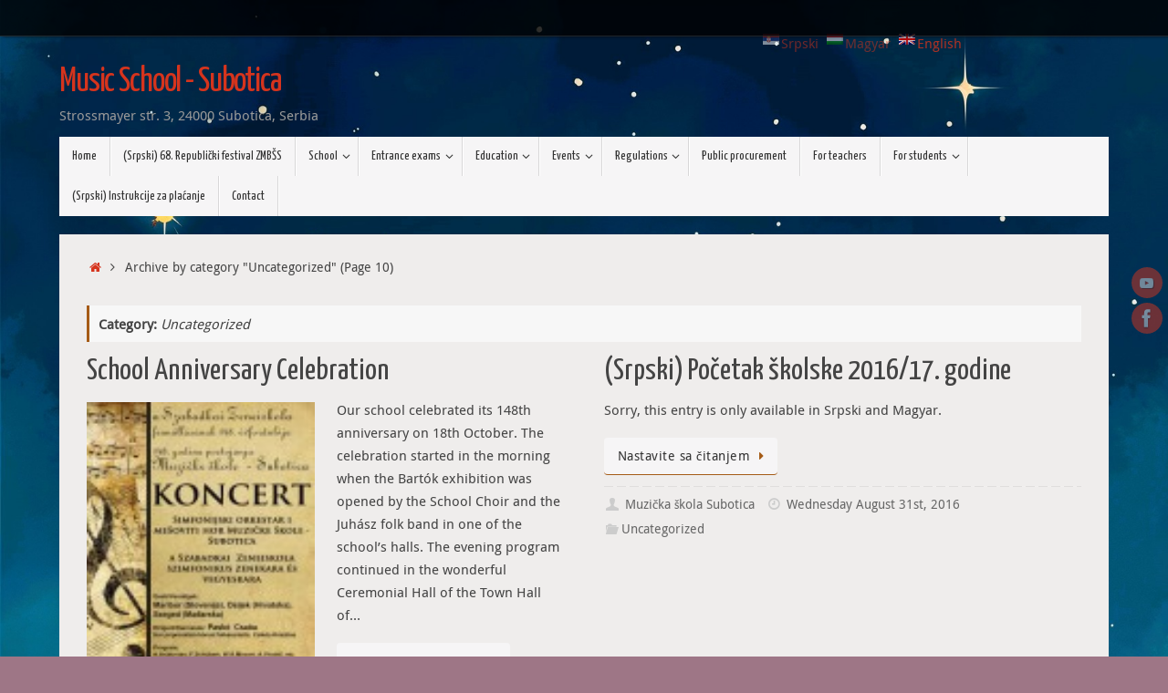

--- FILE ---
content_type: text/html; charset=UTF-8
request_url: https://muzickasu.edu.rs/index.php/category/uncategorized/page/10/?lang=en
body_size: 72113
content:
<!DOCTYPE html>
<html lang="en-US">
<head>
<meta name="viewport" content="width=device-width, user-scalable=no, initial-scale=1.0, minimum-scale=1.0, maximum-scale=1.0">
<meta http-equiv="Content-Type" content="text/html; charset=UTF-8" />
<link rel="profile" href="http://gmpg.org/xfn/11" />
<link rel="pingback" href="https://muzickasu.edu.rs/xmlrpc.php" />
<title>Uncategorized &#8211; Page 10 &#8211; Music School  &#8211; Subotica</title>
<meta name='robots' content='max-image-preview:large' />
<link rel='dns-prefetch' href='//fonts.googleapis.com' />
<link rel="alternate" type="application/rss+xml" title="Music School  - Subotica &raquo; Feed" href="https://muzickasu.edu.rs/index.php/feed/?lang=en" />
<link rel="alternate" type="application/rss+xml" title="Music School  - Subotica &raquo; Comments Feed" href="https://muzickasu.edu.rs/index.php/comments/feed/?lang=en" />
<link rel="alternate" type="application/rss+xml" title="Music School  - Subotica &raquo; Uncategorized Category Feed" href="https://muzickasu.edu.rs/index.php/category/uncategorized/?lang=en" />
<style id='wp-img-auto-sizes-contain-inline-css' type='text/css'>
img:is([sizes=auto i],[sizes^="auto," i]){contain-intrinsic-size:3000px 1500px}
/*# sourceURL=wp-img-auto-sizes-contain-inline-css */
</style>
<link rel='stylesheet' id='twb-open-sans-css' href='https://fonts.googleapis.com/css?family=Open+Sans%3A300%2C400%2C500%2C600%2C700%2C800&#038;display=swap&#038;ver=6.9' type='text/css' media='all' />
<link rel='stylesheet' id='twbbwg-global-css' href='https://muzickasu.edu.rs/wp-content/plugins/photo-gallery/booster/assets/css/global.css?ver=1.0.0' type='text/css' media='all' />
<style id='wp-emoji-styles-inline-css' type='text/css'>

	img.wp-smiley, img.emoji {
		display: inline !important;
		border: none !important;
		box-shadow: none !important;
		height: 1em !important;
		width: 1em !important;
		margin: 0 0.07em !important;
		vertical-align: -0.1em !important;
		background: none !important;
		padding: 0 !important;
	}
/*# sourceURL=wp-emoji-styles-inline-css */
</style>
<link rel='stylesheet' id='wp-block-library-css' href='https://muzickasu.edu.rs/wp-includes/css/dist/block-library/style.min.css?ver=6.9' type='text/css' media='all' />
<style id='global-styles-inline-css' type='text/css'>
:root{--wp--preset--aspect-ratio--square: 1;--wp--preset--aspect-ratio--4-3: 4/3;--wp--preset--aspect-ratio--3-4: 3/4;--wp--preset--aspect-ratio--3-2: 3/2;--wp--preset--aspect-ratio--2-3: 2/3;--wp--preset--aspect-ratio--16-9: 16/9;--wp--preset--aspect-ratio--9-16: 9/16;--wp--preset--color--black: #000000;--wp--preset--color--cyan-bluish-gray: #abb8c3;--wp--preset--color--white: #ffffff;--wp--preset--color--pale-pink: #f78da7;--wp--preset--color--vivid-red: #cf2e2e;--wp--preset--color--luminous-vivid-orange: #ff6900;--wp--preset--color--luminous-vivid-amber: #fcb900;--wp--preset--color--light-green-cyan: #7bdcb5;--wp--preset--color--vivid-green-cyan: #00d084;--wp--preset--color--pale-cyan-blue: #8ed1fc;--wp--preset--color--vivid-cyan-blue: #0693e3;--wp--preset--color--vivid-purple: #9b51e0;--wp--preset--gradient--vivid-cyan-blue-to-vivid-purple: linear-gradient(135deg,rgb(6,147,227) 0%,rgb(155,81,224) 100%);--wp--preset--gradient--light-green-cyan-to-vivid-green-cyan: linear-gradient(135deg,rgb(122,220,180) 0%,rgb(0,208,130) 100%);--wp--preset--gradient--luminous-vivid-amber-to-luminous-vivid-orange: linear-gradient(135deg,rgb(252,185,0) 0%,rgb(255,105,0) 100%);--wp--preset--gradient--luminous-vivid-orange-to-vivid-red: linear-gradient(135deg,rgb(255,105,0) 0%,rgb(207,46,46) 100%);--wp--preset--gradient--very-light-gray-to-cyan-bluish-gray: linear-gradient(135deg,rgb(238,238,238) 0%,rgb(169,184,195) 100%);--wp--preset--gradient--cool-to-warm-spectrum: linear-gradient(135deg,rgb(74,234,220) 0%,rgb(151,120,209) 20%,rgb(207,42,186) 40%,rgb(238,44,130) 60%,rgb(251,105,98) 80%,rgb(254,248,76) 100%);--wp--preset--gradient--blush-light-purple: linear-gradient(135deg,rgb(255,206,236) 0%,rgb(152,150,240) 100%);--wp--preset--gradient--blush-bordeaux: linear-gradient(135deg,rgb(254,205,165) 0%,rgb(254,45,45) 50%,rgb(107,0,62) 100%);--wp--preset--gradient--luminous-dusk: linear-gradient(135deg,rgb(255,203,112) 0%,rgb(199,81,192) 50%,rgb(65,88,208) 100%);--wp--preset--gradient--pale-ocean: linear-gradient(135deg,rgb(255,245,203) 0%,rgb(182,227,212) 50%,rgb(51,167,181) 100%);--wp--preset--gradient--electric-grass: linear-gradient(135deg,rgb(202,248,128) 0%,rgb(113,206,126) 100%);--wp--preset--gradient--midnight: linear-gradient(135deg,rgb(2,3,129) 0%,rgb(40,116,252) 100%);--wp--preset--font-size--small: 13px;--wp--preset--font-size--medium: 20px;--wp--preset--font-size--large: 36px;--wp--preset--font-size--x-large: 42px;--wp--preset--spacing--20: 0.44rem;--wp--preset--spacing--30: 0.67rem;--wp--preset--spacing--40: 1rem;--wp--preset--spacing--50: 1.5rem;--wp--preset--spacing--60: 2.25rem;--wp--preset--spacing--70: 3.38rem;--wp--preset--spacing--80: 5.06rem;--wp--preset--shadow--natural: 6px 6px 9px rgba(0, 0, 0, 0.2);--wp--preset--shadow--deep: 12px 12px 50px rgba(0, 0, 0, 0.4);--wp--preset--shadow--sharp: 6px 6px 0px rgba(0, 0, 0, 0.2);--wp--preset--shadow--outlined: 6px 6px 0px -3px rgb(255, 255, 255), 6px 6px rgb(0, 0, 0);--wp--preset--shadow--crisp: 6px 6px 0px rgb(0, 0, 0);}:where(.is-layout-flex){gap: 0.5em;}:where(.is-layout-grid){gap: 0.5em;}body .is-layout-flex{display: flex;}.is-layout-flex{flex-wrap: wrap;align-items: center;}.is-layout-flex > :is(*, div){margin: 0;}body .is-layout-grid{display: grid;}.is-layout-grid > :is(*, div){margin: 0;}:where(.wp-block-columns.is-layout-flex){gap: 2em;}:where(.wp-block-columns.is-layout-grid){gap: 2em;}:where(.wp-block-post-template.is-layout-flex){gap: 1.25em;}:where(.wp-block-post-template.is-layout-grid){gap: 1.25em;}.has-black-color{color: var(--wp--preset--color--black) !important;}.has-cyan-bluish-gray-color{color: var(--wp--preset--color--cyan-bluish-gray) !important;}.has-white-color{color: var(--wp--preset--color--white) !important;}.has-pale-pink-color{color: var(--wp--preset--color--pale-pink) !important;}.has-vivid-red-color{color: var(--wp--preset--color--vivid-red) !important;}.has-luminous-vivid-orange-color{color: var(--wp--preset--color--luminous-vivid-orange) !important;}.has-luminous-vivid-amber-color{color: var(--wp--preset--color--luminous-vivid-amber) !important;}.has-light-green-cyan-color{color: var(--wp--preset--color--light-green-cyan) !important;}.has-vivid-green-cyan-color{color: var(--wp--preset--color--vivid-green-cyan) !important;}.has-pale-cyan-blue-color{color: var(--wp--preset--color--pale-cyan-blue) !important;}.has-vivid-cyan-blue-color{color: var(--wp--preset--color--vivid-cyan-blue) !important;}.has-vivid-purple-color{color: var(--wp--preset--color--vivid-purple) !important;}.has-black-background-color{background-color: var(--wp--preset--color--black) !important;}.has-cyan-bluish-gray-background-color{background-color: var(--wp--preset--color--cyan-bluish-gray) !important;}.has-white-background-color{background-color: var(--wp--preset--color--white) !important;}.has-pale-pink-background-color{background-color: var(--wp--preset--color--pale-pink) !important;}.has-vivid-red-background-color{background-color: var(--wp--preset--color--vivid-red) !important;}.has-luminous-vivid-orange-background-color{background-color: var(--wp--preset--color--luminous-vivid-orange) !important;}.has-luminous-vivid-amber-background-color{background-color: var(--wp--preset--color--luminous-vivid-amber) !important;}.has-light-green-cyan-background-color{background-color: var(--wp--preset--color--light-green-cyan) !important;}.has-vivid-green-cyan-background-color{background-color: var(--wp--preset--color--vivid-green-cyan) !important;}.has-pale-cyan-blue-background-color{background-color: var(--wp--preset--color--pale-cyan-blue) !important;}.has-vivid-cyan-blue-background-color{background-color: var(--wp--preset--color--vivid-cyan-blue) !important;}.has-vivid-purple-background-color{background-color: var(--wp--preset--color--vivid-purple) !important;}.has-black-border-color{border-color: var(--wp--preset--color--black) !important;}.has-cyan-bluish-gray-border-color{border-color: var(--wp--preset--color--cyan-bluish-gray) !important;}.has-white-border-color{border-color: var(--wp--preset--color--white) !important;}.has-pale-pink-border-color{border-color: var(--wp--preset--color--pale-pink) !important;}.has-vivid-red-border-color{border-color: var(--wp--preset--color--vivid-red) !important;}.has-luminous-vivid-orange-border-color{border-color: var(--wp--preset--color--luminous-vivid-orange) !important;}.has-luminous-vivid-amber-border-color{border-color: var(--wp--preset--color--luminous-vivid-amber) !important;}.has-light-green-cyan-border-color{border-color: var(--wp--preset--color--light-green-cyan) !important;}.has-vivid-green-cyan-border-color{border-color: var(--wp--preset--color--vivid-green-cyan) !important;}.has-pale-cyan-blue-border-color{border-color: var(--wp--preset--color--pale-cyan-blue) !important;}.has-vivid-cyan-blue-border-color{border-color: var(--wp--preset--color--vivid-cyan-blue) !important;}.has-vivid-purple-border-color{border-color: var(--wp--preset--color--vivid-purple) !important;}.has-vivid-cyan-blue-to-vivid-purple-gradient-background{background: var(--wp--preset--gradient--vivid-cyan-blue-to-vivid-purple) !important;}.has-light-green-cyan-to-vivid-green-cyan-gradient-background{background: var(--wp--preset--gradient--light-green-cyan-to-vivid-green-cyan) !important;}.has-luminous-vivid-amber-to-luminous-vivid-orange-gradient-background{background: var(--wp--preset--gradient--luminous-vivid-amber-to-luminous-vivid-orange) !important;}.has-luminous-vivid-orange-to-vivid-red-gradient-background{background: var(--wp--preset--gradient--luminous-vivid-orange-to-vivid-red) !important;}.has-very-light-gray-to-cyan-bluish-gray-gradient-background{background: var(--wp--preset--gradient--very-light-gray-to-cyan-bluish-gray) !important;}.has-cool-to-warm-spectrum-gradient-background{background: var(--wp--preset--gradient--cool-to-warm-spectrum) !important;}.has-blush-light-purple-gradient-background{background: var(--wp--preset--gradient--blush-light-purple) !important;}.has-blush-bordeaux-gradient-background{background: var(--wp--preset--gradient--blush-bordeaux) !important;}.has-luminous-dusk-gradient-background{background: var(--wp--preset--gradient--luminous-dusk) !important;}.has-pale-ocean-gradient-background{background: var(--wp--preset--gradient--pale-ocean) !important;}.has-electric-grass-gradient-background{background: var(--wp--preset--gradient--electric-grass) !important;}.has-midnight-gradient-background{background: var(--wp--preset--gradient--midnight) !important;}.has-small-font-size{font-size: var(--wp--preset--font-size--small) !important;}.has-medium-font-size{font-size: var(--wp--preset--font-size--medium) !important;}.has-large-font-size{font-size: var(--wp--preset--font-size--large) !important;}.has-x-large-font-size{font-size: var(--wp--preset--font-size--x-large) !important;}
/*# sourceURL=global-styles-inline-css */
</style>

<style id='classic-theme-styles-inline-css' type='text/css'>
/*! This file is auto-generated */
.wp-block-button__link{color:#fff;background-color:#32373c;border-radius:9999px;box-shadow:none;text-decoration:none;padding:calc(.667em + 2px) calc(1.333em + 2px);font-size:1.125em}.wp-block-file__button{background:#32373c;color:#fff;text-decoration:none}
/*# sourceURL=/wp-includes/css/classic-themes.min.css */
</style>
<link rel='stylesheet' id='bwg_fonts-css' href='https://muzickasu.edu.rs/wp-content/plugins/photo-gallery/css/bwg-fonts/fonts.css?ver=0.0.1' type='text/css' media='all' />
<link rel='stylesheet' id='sumoselect-css' href='https://muzickasu.edu.rs/wp-content/plugins/photo-gallery/css/sumoselect.min.css?ver=3.4.6' type='text/css' media='all' />
<link rel='stylesheet' id='mCustomScrollbar-css' href='https://muzickasu.edu.rs/wp-content/plugins/photo-gallery/css/jquery.mCustomScrollbar.min.css?ver=3.1.5' type='text/css' media='all' />
<link rel='stylesheet' id='bwg_frontend-css' href='https://muzickasu.edu.rs/wp-content/plugins/photo-gallery/css/styles.min.css?ver=1.8.35' type='text/css' media='all' />
<link rel='stylesheet' id='ce_responsive-css' href='https://muzickasu.edu.rs/wp-content/plugins/simple-embed-code/css/video-container.min.css?ver=2.5.1' type='text/css' media='all' />
<link rel='stylesheet' id='tempera-fonts-css' href='https://muzickasu.edu.rs/wp-content/themes/tempera/fonts/fontfaces.css?ver=1.8.3' type='text/css' media='all' />
<link rel='stylesheet' id='tempera-googlefonts-css' href='//fonts.googleapis.com/css?family=Yanone+Kaffeesatz' type='text/css' media='screen' />
<link rel='stylesheet' id='tempera-style-css' href='https://muzickasu.edu.rs/wp-content/themes/tempera/style.css?ver=1.8.3' type='text/css' media='all' />
<style id='tempera-style-inline-css' type='text/css'>
#header, #main, #topbar-inner { max-width: 1150px; } #container.one-column { } #container.two-columns-right #secondary { width:250px; float:right; } #container.two-columns-right #content { width:calc(100% - 280px); float:left; } #container.two-columns-left #primary { width:250px; float:left; } #container.two-columns-left #content { width:calc(100% - 280px); float:right; } #container.three-columns-right .sidey { width:125px; float:left; } #container.three-columns-right #primary { margin-left:15px; margin-right:15px; } #container.three-columns-right #content { width: calc(100% - 280px); float:left;} #container.three-columns-left .sidey { width:125px; float:left; } #container.three-columns-left #secondary {margin-left:15px; margin-right:15px; } #container.three-columns-left #content { width: calc(100% - 280px); float:right; } #container.three-columns-sided .sidey { width:125px; float:left; } #container.three-columns-sided #secondary { float:right; } #container.three-columns-sided #content { width: calc(100% - 310px); float:right; margin: 0 155px 0 -1150px; } body { font-family: "Droid Sans"; } #content h1.entry-title a, #content h2.entry-title a, #content h1.entry-title , #content h2.entry-title { font-family: "Yanone Kaffeesatz"; } .widget-title, .widget-title a { font-family: "Open Sans Light"; } .entry-content h1, .entry-content h2, .entry-content h3, .entry-content h4, .entry-content h5, .entry-content h6, #comments #reply-title, .nivo-caption h2, #front-text1 h2, #front-text2 h2, .column-header-image, .column-header-noimage { font-family: "Yanone Kaffeesatz"; } #site-title span a { font-family: "Yanone Kaffeesatz"; } #access ul li a, #access ul li a span { font-family: "Yanone Kaffeesatz"; } body { color: #444444; background-color: #171717 } a { color: #D6341D; } a:hover,.entry-meta span a:hover, .comments-link a:hover { color: #D6341D; } #header { ; } #site-title span a { color:#D6341D; } #site-description { color:#999999; } .socials a { background-color: #D6341D; } .socials .socials-hover { background-color: #D6341D; } /* Main menu top level */ #access a, #nav-toggle span, li.menu-main-search .searchform input[type="search"] { color: #333333; } li.menu-main-search .searchform input[type="search"] { background-color: #ffffff; border-left-color: #d8d7d8; } #access, #nav-toggle {background-color: #f6f5f6; } #access > .menu > ul > li > a > span { border-color: #d8d7d8; -webkit-box-shadow: 1px 0 0 #ffffff; box-shadow: 1px 0 0 #ffffff; } /*.rtl #access > .menu > ul > li > a > span { -webkit-box-shadow: -1px 0 0 #ffffff; box-shadow: -1px 0 0 #ffffff; } */ #access a:hover {background-color: #ffffff; } #access ul li.current_page_item > a, #access ul li.current-menu-item > a, #access ul li.current_page_ancestor > a, #access ul li.current-menu-ancestor > a { background-color: #ffffff; } /* Main menu Submenus */ #access > .menu > ul > li > ul:before {border-bottom-color:#2D2D2D;} #access ul ul ul li:first-child:before { border-right-color:#2D2D2D;} #access ul ul li { background-color:#2D2D2D; border-top-color:#3b3b3b; border-bottom-color:#222222} #access ul ul li a{color:#BBBBBB} #access ul ul li a:hover{background:#3b3b3b} #access ul ul li.current_page_item > a, #access ul ul li.current-menu-item > a, #access ul ul li.current_page_ancestor > a, #access ul ul li.current-menu-ancestor > a { background-color:#3b3b3b; } #topbar { background-color: #000000;border-bottom-color:#282828; box-shadow:3px 0 3px #000000; } .topmenu ul li a, .topmenu .searchsubmit { color: #CCCCCC; } .topmenu ul li a:hover, .topmenu .searchform input[type="search"] { color: #EEEEEE; border-bottom-color: rgba( 165,91,22, 0.5); } #main { background-color: #efedec; } #author-info, #entry-author-info, #content .page-title { border-color: #a55b16; background: #F7F7F7; } #entry-author-info #author-avatar, #author-info #author-avatar { border-color: #EEEEEE; } .sidey .widget-container { color: #333333; ; } .sidey .widget-title { color: #666666; background-color: #F7F7F7;border-color:#cfcfcf;} .sidey .widget-container a {} .sidey .widget-container a:hover {} .entry-content h1, .entry-content h2, .entry-content h3, .entry-content h4, .entry-content h5, .entry-content h6 { color: #444444; } .sticky .entry-header {border-color:#a55b16 } .entry-title, .entry-title a { color: #444444; } .entry-title a:hover { color: #000000; } #content span.entry-format { color: #333333; background-color: #f6f5f6; } #footer { color: #AAAAAA; ; } #footer2 { color: #AAAAAA; background-color: #F7F7F7; } #footer a { ; } #footer a:hover { ; } #footer2 a, .footermenu ul li:after { ; } #footer2 a:hover { ; } #footer .widget-container { color: #333333; ; } #footer .widget-title { color: #666666; background-color: #F7F7F7;border-color:#cfcfcf } a.continue-reading-link, #cryout_ajax_more_trigger { color:#333333; background:#f6f5f6; border-bottom-color:#a55b16; } a.continue-reading-link:hover { border-bottom-color:#D6341D; } a.continue-reading-link i.crycon-right-dir {color:#a55b16} a.continue-reading-link:hover i.crycon-right-dir {color:#D6341D} .page-link a, .page-link > span > em {border-color:#CCCCCC} .columnmore a {background:#a55b16;color:#F7F7F7} .columnmore a:hover {background:#D6341D;} .button, #respond .form-submit input#submit, input[type="submit"], input[type="reset"] { background-color: #a55b16; } .button:hover, #respond .form-submit input#submit:hover { background-color: #D6341D; } .entry-content tr th, .entry-content thead th { color: #444444; } .entry-content table, .entry-content fieldset, .entry-content tr td, .entry-content tr th, .entry-content thead th { border-color: #CCCCCC; } .entry-content tr.even td { background-color: #F7F7F7 !important; } hr { border-color: #CCCCCC; } input[type="text"], input[type="password"], input[type="email"], textarea, select, input[type="color"],input[type="date"],input[type="datetime"],input[type="datetime-local"],input[type="month"],input[type="number"],input[type="range"], input[type="search"],input[type="tel"],input[type="time"],input[type="url"],input[type="week"] { background-color: #F7F7F7; border-color: #CCCCCC #EEEEEE #EEEEEE #CCCCCC; color: #444444; } input[type="submit"], input[type="reset"] { color: #efedec; background-color: #a55b16; } input[type="text"]:hover, input[type="password"]:hover, input[type="email"]:hover, textarea:hover, input[type="color"]:hover, input[type="date"]:hover, input[type="datetime"]:hover, input[type="datetime-local"]:hover, input[type="month"]:hover, input[type="number"]:hover, input[type="range"]:hover, input[type="search"]:hover, input[type="tel"]:hover, input[type="time"]:hover, input[type="url"]:hover, input[type="week"]:hover { background-color: rgba(247,247,247,0.4); } .entry-content pre { border-color: #CCCCCC; border-bottom-color:#a55b16;} .entry-content code { background-color:#F7F7F7;} .entry-content blockquote { border-color: #EEEEEE; } abbr, acronym { border-color: #444444; } .comment-meta a { color: #444444; } #respond .form-allowed-tags { color: #999999; } .entry-meta .crycon-metas:before {color:#CCCCCC;} .entry-meta span a, .comments-link a, .entry-meta {color:#666666;} .entry-meta span a:hover, .comments-link a:hover {} .nav-next a:hover {} .nav-previous a:hover { } .pagination { border-color:#ededed;} .pagination span, .pagination a { background:#F7F7F7; border-left-color:#dddddd; border-right-color:#ffffff; } .pagination a:hover { background: #ffffff; } #searchform input[type="text"] {color:#999999;} .caption-accented .wp-caption { background-color:rgba(165,91,22,0.8); color:#efedec} .tempera-image-one .entry-content img[class*='align'], .tempera-image-one .entry-summary img[class*='align'], .tempera-image-two .entry-content img[class*='align'], .tempera-image-two .entry-summary img[class*='align'], .tempera-image-one .entry-content [class*='wp-block'][class*='align'] img, .tempera-image-one .entry-summary [class*='wp-block'][class*='align'] img, .tempera-image-two .entry-content [class*='wp-block'][class*='align'] img, .tempera-image-two .entry-summary [class*='wp-block'][class*='align'] img { border-color:#a55b16;} html { font-size:15px; line-height:1.7; } .entry-content, .entry-summary, #frontpage blockquote { text-align:inherit; } .entry-content, .entry-summary, .widget-area { ; } #content h1.entry-title, #content h2.entry-title { font-size:34px ;} .widget-title, .widget-title a { font-size:18px ;} h1 { font-size: 2.526em; } h2 { font-size: 2.202em; } h3 { font-size: 1.878em; } h4 { font-size: 1.554em; } h5 { font-size: 1.23em; } h6 { font-size: 0.906em; } #site-title { font-size:38px ;} #access ul li a, li.menu-main-search .searchform input[type="search"] { font-size:14px ;} .nocomments, .nocomments2 {display:none;} #header-container > div { margin:40px 0 0 0px;} .entry-content p, .entry-content ul, .entry-content ol, .entry-content dd, .entry-content pre, .entry-content hr, .entry-summary p, .commentlist p { margin-bottom: 1.0em; } header.entry-header > .entry-meta { display: none; } #toTop {background:#efedec;margin-left:1300px;} #toTop:hover .crycon-back2top:before {color:#D6341D;} @media (max-width: 1195px) { #footer2 #toTop { position: relative; margin-left: auto !important; margin-right: auto !important; bottom: 0; display: block; width: 45px; border-radius: 4px 4px 0 0; opacity: 1; } } #main {margin-top:20px; } #forbottom {margin-left: 30px; margin-right: 30px;} #header-widget-area { width: 33%; } #branding { height:120px; } 
/* Tempera Custom CSS */
/*# sourceURL=tempera-style-inline-css */
</style>
<link rel='stylesheet' id='tempera-mobile-css' href='https://muzickasu.edu.rs/wp-content/themes/tempera/styles/style-mobile.css?ver=1.8.3' type='text/css' media='all' />
<script type="text/javascript" src="https://muzickasu.edu.rs/wp-includes/js/jquery/jquery.min.js?ver=3.7.1" id="jquery-core-js"></script>
<script type="text/javascript" src="https://muzickasu.edu.rs/wp-includes/js/jquery/jquery-migrate.min.js?ver=3.4.1" id="jquery-migrate-js"></script>
<script type="text/javascript" src="https://muzickasu.edu.rs/wp-content/plugins/photo-gallery/booster/assets/js/circle-progress.js?ver=1.2.2" id="twbbwg-circle-js"></script>
<script type="text/javascript" id="twbbwg-global-js-extra">
/* <![CDATA[ */
var twb = {"nonce":"d8d7270eeb","ajax_url":"https://muzickasu.edu.rs/wp-admin/admin-ajax.php","plugin_url":"https://muzickasu.edu.rs/wp-content/plugins/photo-gallery/booster","href":"https://muzickasu.edu.rs/wp-admin/admin.php?page=twbbwg_photo-gallery"};
var twb = {"nonce":"d8d7270eeb","ajax_url":"https://muzickasu.edu.rs/wp-admin/admin-ajax.php","plugin_url":"https://muzickasu.edu.rs/wp-content/plugins/photo-gallery/booster","href":"https://muzickasu.edu.rs/wp-admin/admin.php?page=twbbwg_photo-gallery"};
//# sourceURL=twbbwg-global-js-extra
/* ]]> */
</script>
<script type="text/javascript" src="https://muzickasu.edu.rs/wp-content/plugins/photo-gallery/booster/assets/js/global.js?ver=1.0.0" id="twbbwg-global-js"></script>
<script type="text/javascript" src="https://muzickasu.edu.rs/wp-content/plugins/photo-gallery/js/jquery.sumoselect.min.js?ver=3.4.6" id="sumoselect-js"></script>
<script type="text/javascript" src="https://muzickasu.edu.rs/wp-content/plugins/photo-gallery/js/tocca.min.js?ver=2.0.9" id="bwg_mobile-js"></script>
<script type="text/javascript" src="https://muzickasu.edu.rs/wp-content/plugins/photo-gallery/js/jquery.mCustomScrollbar.concat.min.js?ver=3.1.5" id="mCustomScrollbar-js"></script>
<script type="text/javascript" src="https://muzickasu.edu.rs/wp-content/plugins/photo-gallery/js/jquery.fullscreen.min.js?ver=0.6.0" id="jquery-fullscreen-js"></script>
<script type="text/javascript" id="bwg_frontend-js-extra">
/* <![CDATA[ */
var bwg_objectsL10n = {"bwg_field_required":"field is required.","bwg_mail_validation":"This is not a valid email address.","bwg_search_result":"There are no images matching your search.","bwg_select_tag":"Select Tag","bwg_order_by":"Order By","bwg_search":"Search","bwg_show_ecommerce":"Show Ecommerce","bwg_hide_ecommerce":"Hide Ecommerce","bwg_show_comments":"Show Comments","bwg_hide_comments":"Hide Comments","bwg_restore":"Restore","bwg_maximize":"Maximize","bwg_fullscreen":"Fullscreen","bwg_exit_fullscreen":"Exit Fullscreen","bwg_search_tag":"SEARCH...","bwg_tag_no_match":"No tags found","bwg_all_tags_selected":"All tags selected","bwg_tags_selected":"tags selected","play":"Play","pause":"Pause","is_pro":"","bwg_play":"Play","bwg_pause":"Pause","bwg_hide_info":"Hide info","bwg_show_info":"Show info","bwg_hide_rating":"Hide rating","bwg_show_rating":"Show rating","ok":"Ok","cancel":"Cancel","select_all":"Select all","lazy_load":"0","lazy_loader":"https://muzickasu.edu.rs/wp-content/plugins/photo-gallery/images/ajax_loader.png","front_ajax":"0","bwg_tag_see_all":"see all tags","bwg_tag_see_less":"see less tags"};
//# sourceURL=bwg_frontend-js-extra
/* ]]> */
</script>
<script type="text/javascript" src="https://muzickasu.edu.rs/wp-content/plugins/photo-gallery/js/scripts.min.js?ver=1.8.35" id="bwg_frontend-js"></script>
<link rel="https://api.w.org/" href="https://muzickasu.edu.rs/index.php/wp-json/" /><link rel="alternate" title="JSON" type="application/json" href="https://muzickasu.edu.rs/index.php/wp-json/wp/v2/categories/1" /><link rel="EditURI" type="application/rsd+xml" title="RSD" href="https://muzickasu.edu.rs/xmlrpc.php?rsd" />
<meta name="generator" content="WordPress 6.9" />
<style type="text/css">
.qtranxs_flag_rs {background-image: url(https://muzickasu.edu.rs/wp-content/plugins/qtranslate-x/flags/rs.png); background-repeat: no-repeat;}
.qtranxs_flag_hu {background-image: url(https://muzickasu.edu.rs/wp-content/plugins/qtranslate-x/flags/hu.png); background-repeat: no-repeat;}
.qtranxs_flag_en {background-image: url(https://muzickasu.edu.rs/wp-content/plugins/qtranslate-x/flags/gb.png); background-repeat: no-repeat;}
</style>
<link hreflang="RS" href="https://muzickasu.edu.rs/index.php/category/uncategorized/page/10/?lang=rs" rel="alternate" />
<link hreflang="hu" href="https://muzickasu.edu.rs/index.php/category/uncategorized/page/10/?lang=hu" rel="alternate" />
<link hreflang="en" href="https://muzickasu.edu.rs/index.php/category/uncategorized/page/10/?lang=en" rel="alternate" />
<link hreflang="x-default" href="https://muzickasu.edu.rs/index.php/category/uncategorized/page/10/" rel="alternate" />
<meta name="generator" content="qTranslate-X 3.4.6.8" />
<style type="text/css" id="custom-background-css">
body.custom-background { background-color: #9e7686; background-image: url("https://muzickasu.edu.rs/wp-content/uploads/2024/12/christmas-decorated-village-landscape-illustration-1.jpg"); background-position: left top; background-size: cover; background-repeat: no-repeat; background-attachment: fixed; }
</style>
	<link rel="icon" href="https://muzickasu.edu.rs/wp-content/uploads/2023/11/cropped-logo4-32x32.png" sizes="32x32" />
<link rel="icon" href="https://muzickasu.edu.rs/wp-content/uploads/2023/11/cropped-logo4-192x192.png" sizes="192x192" />
<link rel="apple-touch-icon" href="https://muzickasu.edu.rs/wp-content/uploads/2023/11/cropped-logo4-180x180.png" />
<meta name="msapplication-TileImage" content="https://muzickasu.edu.rs/wp-content/uploads/2023/11/cropped-logo4-270x270.png" />
	<!--[if lt IE 9]>
	<script>
	document.createElement('header');
	document.createElement('nav');
	document.createElement('section');
	document.createElement('article');
	document.createElement('aside');
	document.createElement('footer');
	</script>
	<![endif]-->
	</head>
<body class="archive paged category category-uncategorized category-1 custom-background paged-10 category-paged-10 wp-theme-tempera tempera-image-one caption-dark magazine-layout tempera-comment-placeholders tempera-menu-left tempera-topbarfixed">

	<a class="skip-link screen-reader-text" href="#main" title="Skip to content"> Skip to content </a>
	
<div id="wrapper" class="hfeed">
<div id="topbar" ><div id="topbar-inner">  </div></div>
<div class="socials" id="srights">
			<a  target="_blank"  href="https://www.youtube.com/channel/UCl6D5uakBBvR4XSQcjmR6Xg"
			class="socialicons social-YouTube" title="YouTube Channel">
				<img alt="YouTube" src="https://muzickasu.edu.rs/wp-content/themes/tempera/images/socials/YouTube.png" />
			</a>
			<a  target="_blank"  href="https://www.facebook.com/muzickasu/?fref=ts"
			class="socialicons social-Facebook" title="Facebook Page">
				<img alt="Facebook" src="https://muzickasu.edu.rs/wp-content/themes/tempera/images/socials/Facebook.png" />
			</a></div>
<div id="header-full">
	<header id="header">
		<div id="masthead">
			<div id="branding" role="banner" >
					<div id="header-container">
	<div><div id="site-title"><span> <a href="https://muzickasu.edu.rs/" title="Music School  &#8211; Subotica" rel="home">Music School  - Subotica</a> </span></div><div id="site-description" >Strossmayer str. 3, 24000 Subotica, Serbia</div></div></div>						<div id="header-widget-area">
			<ul class="yoyo">
				<style type="text/css">
.qtranxs_widget ul { margin: 0; }
.qtranxs_widget ul li
{
display: inline; /* horizontal list, use "list-item" or other appropriate value for vertical list */
list-style-type: none; /* use "initial" or other to enable bullets */
margin: 0 5px 0 0; /* adjust spacing between items */
opacity: 0.5;
-o-transition: 1s ease opacity;
-moz-transition: 1s ease opacity;
-webkit-transition: 1s ease opacity;
transition: 1s ease opacity;
}
/* .qtranxs_widget ul li span { margin: 0 5px 0 0; } */ /* other way to control spacing */
.qtranxs_widget ul li.active { opacity: 0.8; }
.qtranxs_widget ul li:hover { opacity: 1; }
.qtranxs_widget img { box-shadow: none; vertical-align: middle; display: initial; }
.qtranxs_flag { height:12px; width:18px; display:block; }
.qtranxs_flag_and_text { padding-left:20px; }
.qtranxs_flag span { display:none; }
</style>
<li id="qtranslate-2" class="widget-container qtranxs_widget">
<ul class="language-chooser language-chooser-both qtranxs_language_chooser" id="qtranslate-2-chooser">
<li><a href="https://muzickasu.edu.rs/index.php/category/uncategorized/page/10/?lang=rs" class="qtranxs_flag_rs qtranxs_flag_and_text" title="Srpski (rs)"><span>Srpski</span></a></li>
<li><a href="https://muzickasu.edu.rs/index.php/category/uncategorized/page/10/?lang=hu" class="qtranxs_flag_hu qtranxs_flag_and_text" title="Magyar (hu)"><span>Magyar</span></a></li>
<li class="active"><a href="https://muzickasu.edu.rs/index.php/category/uncategorized/page/10/?lang=en" class="qtranxs_flag_en qtranxs_flag_and_text" title="English (en)"><span>English</span></a></li>
</ul><div class="qtranxs_widget_end"></div>
</li>			</ul>
		</div>
					<div style="clear:both;"></div>
			</div><!-- #branding -->
			<button id="nav-toggle"><span>&nbsp;</span></button>
			<nav id="access" class="jssafe" role="navigation">
					<div class="skip-link screen-reader-text"><a href="#content" title="Skip to content">
		Skip to content	</a></div>
	<div id="prime_nav" class="menu"><ul>
<li ><a href="https://muzickasu.edu.rs/"><span>Home</span></a></li><li class="page_item page-item-6252"><a href="https://muzickasu.edu.rs/index.php/68-republicki-festival-zmbss/?lang=en"><span>(Srpski) 68. Republički festival ZMBŠS</span></a></li>
<li class="page_item page-item-18 page_item_has_children"><a href="https://muzickasu.edu.rs/index.php/about-school/?lang=en"><span>School</span></a>
<ul class='children'>
	<li class="page_item page-item-223"><a href="https://muzickasu.edu.rs/index.php/about-school/history-of-the-school/?lang=en"><span>History of the school</span></a></li>
	<li class="page_item page-item-225"><a href="https://muzickasu.edu.rs/index.php/about-school/srpski-skola-danas/?lang=en"><span>School Today</span></a></li>
	<li class="page_item page-item-22 page_item_has_children"><a href="https://muzickasu.edu.rs/index.php/about-school/school-organisation/?lang=en"><span>School organisation</span></a>
	<ul class='children'>
		<li class="page_item page-item-56"><a href="https://muzickasu.edu.rs/index.php/about-school/school-organisation/management-body/?lang=en"><span>Management body</span></a></li>
		<li class="page_item page-item-58"><a href="https://muzickasu.edu.rs/index.php/about-school/school-organisation/executive-body/?lang=en"><span>Executive body</span></a></li>
		<li class="page_item page-item-60 page_item_has_children"><a href="https://muzickasu.edu.rs/index.php/about-school/school-organisation/professional-bodies/?lang=en"><span>Professional bodies</span></a>
		<ul class='children'>
			<li class="page_item page-item-276"><a href="https://muzickasu.edu.rs/index.php/about-school/school-organisation/professional-bodies/pedagogical-staff/?lang=en"><span>Pedagogical Staff</span></a></li>
			<li class="page_item page-item-278"><a href="https://muzickasu.edu.rs/index.php/about-school/school-organisation/professional-bodies/expert-councils/?lang=en"><span>Expert Councils</span></a></li>
			<li class="page_item page-item-281"><a href="https://muzickasu.edu.rs/index.php/about-school/school-organisation/professional-bodies/teams/?lang=en"><span>Teams</span></a></li>
			<li class="page_item page-item-283"><a href="https://muzickasu.edu.rs/index.php/about-school/school-organisation/professional-bodies/expert-working-groups/?lang=en"><span>Expert Working Groups</span></a></li>
		</ul>
</li>
		<li class="page_item page-item-62"><a href="https://muzickasu.edu.rs/index.php/about-school/school-organisation/advisory-bodies/?lang=en"><span>Advisory bodies</span></a></li>
		<li class="page_item page-item-64"><a href="https://muzickasu.edu.rs/index.php/about-school/school-organisation/pupils-parliament/?lang=en"><span>Student Parliament</span></a></li>
	</ul>
</li>
	<li class="page_item page-item-20 page_item_has_children"><a href="https://muzickasu.edu.rs/index.php/about-school/staff/?lang=en"><span>Staff</span></a>
	<ul class='children'>
		<li class="page_item page-item-205"><a href="https://muzickasu.edu.rs/index.php/about-school/staff/srpski-nenastavno-osoblje/?lang=en"><span>Management</span></a></li>
		<li class="page_item page-item-229"><a href="https://muzickasu.edu.rs/index.php/about-school/staff/srpski-strucni-saradnici/?lang=en"><span>Associates</span></a></li>
		<li class="page_item page-item-231"><a href="https://muzickasu.edu.rs/index.php/about-school/staff/srpski-administrativno-finansijsko-osoblje/?lang=en"><span>Administrative and Finance Staff</span></a></li>
		<li class="page_item page-item-203"><a href="https://muzickasu.edu.rs/index.php/about-school/staff/srpski-nastavno-osoblje/?lang=en"><span>Teachers</span></a></li>
		<li class="page_item page-item-233"><a href="https://muzickasu.edu.rs/index.php/about-school/staff/srpski-pomocno-tehnicko-osoblje/?lang=en"><span>Technical Support Staff</span></a></li>
	</ul>
</li>
</ul>
</li>
<li class="page_item page-item-26 page_item_has_children"><a href="https://muzickasu.edu.rs/index.php/entrance-exams/?lang=en"><span>Entrance exams</span></a>
<ul class='children'>
	<li class="page_item page-item-42"><a href="https://muzickasu.edu.rs/index.php/entrance-exams/primary-school/?lang=en"><span>Music Kindergarten</span></a></li>
	<li class="page_item page-item-44"><a href="https://muzickasu.edu.rs/index.php/entrance-exams/secondary-school/?lang=en"><span>Preparatory Classes</span></a></li>
	<li class="page_item page-item-252"><a href="https://muzickasu.edu.rs/index.php/entrance-exams/elementary-school-of-music/?lang=en"><span>Elementary School of Music</span></a></li>
	<li class="page_item page-item-254"><a href="https://muzickasu.edu.rs/index.php/entrance-exams/second-cycle-of-elementary-school/?lang=en"><span>Second cycle of elementary school</span></a></li>
	<li class="page_item page-item-256 page_item_has_children"><a href="https://muzickasu.edu.rs/index.php/entrance-exams/secondary-school-of-music/?lang=en"><span>Secondary School of Music</span></a>
	<ul class='children'>
		<li class="page_item page-item-4171"><a href="https://muzickasu.edu.rs/index.php/entrance-exams/secondary-school-of-music/4171-2/?lang=en"><span>(Srpski) Pravilnik o upisu učenika u srednju školu</span></a></li>
		<li class="page_item page-item-355"><a href="https://muzickasu.edu.rs/index.php/entrance-exams/secondary-school-of-music/srpski-za-ucenike-koji-su-zavrsili-oms/?lang=en"><span>(Srpski) Za učenike koji su završili OMŠ</span></a></li>
		<li class="page_item page-item-357"><a href="https://muzickasu.edu.rs/index.php/entrance-exams/secondary-school-of-music/srpski-za-ucenike-koji-nisu-zavrsili-oms/?lang=en"><span>(Srpski) Za učenike koji nisu završili OMŠ</span></a></li>
	</ul>
</li>
	<li class="page_item page-item-258"><a href="https://muzickasu.edu.rs/index.php/entrance-exams/correspondence-education/?lang=en"><span>Correspondence Education</span></a></li>
</ul>
</li>
<li class="page_item page-item-24 page_item_has_children"><a href="https://muzickasu.edu.rs/index.php/education/?lang=en"><span>Education</span></a>
<ul class='children'>
	<li class="page_item page-item-171"><a href="https://muzickasu.edu.rs/index.php/education/srpski-muzicko-zabaviste/?lang=en"><span>Music Kindergarten</span></a></li>
	<li class="page_item page-item-173"><a href="https://muzickasu.edu.rs/index.php/education/srpski-pripremni-razredi/?lang=en"><span>Preparatory Classes</span></a></li>
	<li class="page_item page-item-175 page_item_has_children"><a href="https://muzickasu.edu.rs/index.php/education/srpski-osnovna-muzicka-skola/?lang=en"><span>Elementary School of Music</span></a>
	<ul class='children'>
		<li class="page_item page-item-374"><a href="https://muzickasu.edu.rs/index.php/education/srpski-osnovna-muzicka-skola/srpski-gudacki-odsek/?lang=en"><span>(Srpski) Gudački odsek</span></a></li>
		<li class="page_item page-item-1109"><a href="https://muzickasu.edu.rs/index.php/education/srpski-osnovna-muzicka-skola/srpski-duvacki-odsek/?lang=en"><span>(Srpski) Duvački odsek</span></a></li>
		<li class="page_item page-item-1117"><a href="https://muzickasu.edu.rs/index.php/education/srpski-osnovna-muzicka-skola/srpski-odsek-udaraljki/?lang=en"><span>(Srpski) Odsek udaraljki</span></a></li>
		<li class="page_item page-item-1123"><a href="https://muzickasu.edu.rs/index.php/education/srpski-osnovna-muzicka-skola/srpski-klavirski-odsek/?lang=en"><span>(Srpski) Klavirski odsek</span></a></li>
		<li class="page_item page-item-1127"><a href="https://muzickasu.edu.rs/index.php/education/srpski-osnovna-muzicka-skola/srpski-odsek-harmonike/?lang=en"><span>(Srpski) Odsek harmonike</span></a></li>
		<li class="page_item page-item-1135"><a href="https://muzickasu.edu.rs/index.php/education/srpski-osnovna-muzicka-skola/srpski-trzacki-odsek/?lang=en"><span>(Srpski) Trzački odsek</span></a></li>
		<li class="page_item page-item-377"><a href="https://muzickasu.edu.rs/index.php/education/srpski-osnovna-muzicka-skola/srpski-odsek-solo-pevanja/?lang=en"><span>(Srpski) Odsek solo pevanja</span></a></li>
		<li class="page_item page-item-380"><a href="https://muzickasu.edu.rs/index.php/education/srpski-osnovna-muzicka-skola/srpski-odsek-za-tradicionalno-pevanje/?lang=en"><span>(Srpski) Odsek za tradicionalno pevanje</span></a></li>
	</ul>
</li>
	<li class="page_item page-item-178 page_item_has_children"><a href="https://muzickasu.edu.rs/index.php/education/srpski-srednja-skola/?lang=en"><span>Secondary School of Music</span></a>
	<ul class='children'>
		<li class="page_item page-item-525"><a href="https://muzickasu.edu.rs/index.php/education/srpski-srednja-skola/srpski-muzicki-izvodac-klasicne-muzike-2/?lang=en"><span>(Srpski) Muzički izvođač klasične muzike</span></a></li>
		<li class="page_item page-item-531"><a href="https://muzickasu.edu.rs/index.php/education/srpski-srednja-skola/srpski-muzicki-saradnik-teoreticar/?lang=en"><span>(Srpski) Muzički saradnik</span></a></li>
		<li class="page_item page-item-519"><a href="https://muzickasu.edu.rs/index.php/education/srpski-srednja-skola/srpski-muzicki-izvodac-dzez-muzike/?lang=en"><span>(Srpski) Muzički izvođač jazz muzike</span></a></li>
		<li class="page_item page-item-536"><a href="https://muzickasu.edu.rs/index.php/education/srpski-srednja-skola/srpski-muzicki-saradnik-etnomuzikolog-2/?lang=en"><span>(Srpski) Muzički izvođač srpskog tradicionalnog pevanja i sviranja</span></a></li>
	</ul>
</li>
	<li class="page_item page-item-180"><a href="https://muzickasu.edu.rs/index.php/education/srpski-vanredno-skolovanje/?lang=en"><span>Correspondence Education</span></a></li>
</ul>
</li>
<li class="page_item page-item-28 page_item_has_children"><a href="https://muzickasu.edu.rs/index.php/events/?lang=en"><span>Events</span></a>
<ul class='children'>
	<li class="page_item page-item-6184"><a href="https://muzickasu.edu.rs/index.php/events/strucni-skupovi/?lang=en"><span>(Srpski) Stručni skupovi</span></a></li>
	<li class="page_item page-item-46"><a href="https://muzickasu.edu.rs/index.php/events/concerts/?lang=en"><span>Concerts</span></a></li>
	<li class="page_item page-item-48 page_item_has_children"><a href="https://muzickasu.edu.rs/index.php/events/competitions/?lang=en"><span>Competitions</span></a>
	<ul class='children'>
		<li class="page_item page-item-6648"><a href="https://muzickasu.edu.rs/index.php/events/competitions/takmicenja-tabela-za-nastavnike/?lang=en"><span>(Srpski) Tabela za nastavnike</span></a></li>
		<li class="page_item page-item-5649 page_item_has_children"><a href="https://muzickasu.edu.rs/index.php/events/competitions/takmicenja-u-nasoj-skoli/?lang=en"><span>(Srpski) Takmičenja u našoj školi</span></a>
		<ul class='children'>
			<li class="page_item page-item-5896"><a href="https://muzickasu.edu.rs/index.php/events/competitions/takmicenja-u-nasoj-skoli/glasni-dan/?lang=en"><span>(Srpski) GLASni DAN</span></a></li>
		</ul>
</li>
	</ul>
</li>
	<li class="page_item page-item-50"><a href="https://muzickasu.edu.rs/index.php/events/other/?lang=en"><span>Other</span></a></li>
</ul>
</li>
<li class="page_item page-item-30 page_item_has_children"><a href="https://muzickasu.edu.rs/index.php/regulations/?lang=en"><span>Regulations</span></a>
<ul class='children'>
	<li class="page_item page-item-36"><a href="https://muzickasu.edu.rs/index.php/regulations/law/?lang=en"><span>Laws</span></a></li>
	<li class="page_item page-item-38"><a href="https://muzickasu.edu.rs/index.php/regulations/by-laws/?lang=en"><span>By-laws</span></a></li>
	<li class="page_item page-item-40"><a href="https://muzickasu.edu.rs/index.php/regulations/internal-acts/?lang=en"><span>Internal acts</span></a></li>
</ul>
</li>
<li class="page_item page-item-32"><a href="https://muzickasu.edu.rs/index.php/public-procurement/?lang=en"><span>Public procurement</span></a></li>
<li class="page_item page-item-34"><a href="https://muzickasu.edu.rs/index.php/for-teachers/?lang=en"><span>For teachers</span></a></li>
<li class="page_item page-item-220 page_item_has_children"><a href="https://muzickasu.edu.rs/index.php/for-students/?lang=en"><span>For students</span></a>
<ul class='children'>
	<li class="page_item page-item-4481 page_item_has_children"><a href="https://muzickasu.edu.rs/index.php/for-students/srpski-raspored/?lang=en"><span>(Srpski) Raspored</span></a>
	<ul class='children'>
		<li class="page_item page-item-6265"><a href="https://muzickasu.edu.rs/index.php/for-students/srpski-raspored/srednja-skola/?lang=en"><span>(Srpski) srednja škola</span></a></li>
	</ul>
</li>
	<li class="page_item page-item-908"><a href="https://muzickasu.edu.rs/index.php/for-students/srpski-pripreme-za-prijemni-ispit/?lang=en"><span>(Srpski) Učenik generacije</span></a></li>
</ul>
</li>
<li class="page_item page-item-5714"><a href="https://muzickasu.edu.rs/index.php/instrukcije-za-placanje/?lang=en"><span>(Srpski) Instrukcije za plaćanje</span></a></li>
<li class="page_item page-item-9"><a href="https://muzickasu.edu.rs/index.php/contact/?lang=en"><span>Contact</span></a></li>
</ul></div>
			</nav><!-- #access -->
		</div><!-- #masthead -->
	</header><!-- #header -->
</div><!-- #header-full -->

<div style="clear:both;height:0;"> </div>

<div id="main" class="main">
			<div  id="forbottom" >
		
		<div style="clear:both;"> </div>

		
		<section id="container" class="one-column">
			<div id="content" role="main">
			<div class="breadcrumbs"><a href="https://muzickasu.edu.rs"><i class="crycon-homebread"></i><span class="screen-reader-text">Home</span></a><i class="crycon-angle-right"></i> <span class="current">Archive by category "Uncategorized"</span> (Page 10)</div><!--breadcrumbs-->			
			
				<header class="page-header">
					<h1 class="page-title">Category: <span>Uncategorized</span></h1>									</header>

								
					
	<article id="post-1726" class="post-1726 post type-post status-publish format-standard hentry category-uncategorized">
				
		<header class="entry-header">			
			<h2 class="entry-title">
				<a href="https://muzickasu.edu.rs/index.php/2016/10/14/srpski-proslava-dana-skole/?lang=en" title="Permalink to School Anniversary Celebration" rel="bookmark">School Anniversary Celebration</a>
			</h2>
						<div class="entry-meta">
							</div><!-- .entry-meta -->	
		</header><!-- .entry-header -->
		
						
												<div class="entry-summary">
						<a title="School Anniversary Celebration" href="https://muzickasu.edu.rs/index.php/2016/10/14/srpski-proslava-dana-skole/?lang=en" >
					<img width="250" title="" alt="" class="alignleft post_thumbnail" src="https://muzickasu.edu.rs/wp-content/uploads/2016/10/Dan-skole-2016-107x150.jpg">
			  </a>						<p>Our school celebrated its 148th anniversary on 18th October. The celebration started in the morning when the Bartók exhibition was opened by the School Choir and the Juhász folk band in one of the school’s halls. The evening program continued in the wonderful Ceremonial Hall of the Town Hall of…</p>
<p class="continue-reading-button"> <a class="continue-reading-link" href="https://muzickasu.edu.rs/index.php/2016/10/14/srpski-proslava-dana-skole/?lang=en">Nastavite sa čitanjem<i class="crycon-right-dir"></i></a></p>
						</div><!-- .entry-summary -->
									
		
		<footer class="entry-meta">
			<span class="author vcard" ><i class="crycon-author crycon-metas" title="Author "></i>
					<a class="url fn n" rel="author" href="https://muzickasu.edu.rs/index.php/author/psiholog/?lang=en" title="View all posts by Muzička škola Subotica">Muzička škola Subotica</a></span><span><i class="crycon-time crycon-metas" title="Date"></i>
				<time class="onDate date published" datetime="2016-10-14T14:46:46+00:00">
					<a href="https://muzickasu.edu.rs/index.php/2016/10/14/srpski-proslava-dana-skole/?lang=en" rel="bookmark">Friday October 14th, 2016</a>
				</time>
			   </span><time class="updated"  datetime="2016-10-25T15:07:44+00:00">Tuesday October 25th, 2016</time><span class="bl_categ"><i class="crycon-folder-open crycon-metas" title="Categories"></i><a href="https://muzickasu.edu.rs/index.php/category/uncategorized/?lang=en" rel="tag">Uncategorized</a></span> 		</footer>
	</article><!-- #post-1726 -->
	
	
				
					
	<article id="post-1647" class="post-1647 post type-post status-publish format-standard hentry category-uncategorized">
				
		<header class="entry-header">			
			<h2 class="entry-title">
				<a href="https://muzickasu.edu.rs/index.php/2016/08/31/srpski-pocetak-skolske-201617-godine/?lang=en" title="Permalink to (Srpski) Početak školske 2016/17. godine" rel="bookmark">(Srpski) Početak školske 2016/17. godine</a>
			</h2>
						<div class="entry-meta">
							</div><!-- .entry-meta -->	
		</header><!-- .entry-header -->
		
						
												<div class="entry-summary">
												<p>Sorry, this entry is only available in Srpski and Magyar.</p>
<p class="continue-reading-button"> <a class="continue-reading-link" href="https://muzickasu.edu.rs/index.php/2016/08/31/srpski-pocetak-skolske-201617-godine/?lang=en">Nastavite sa čitanjem<i class="crycon-right-dir"></i></a></p>
						</div><!-- .entry-summary -->
									
		
		<footer class="entry-meta">
			<span class="author vcard" ><i class="crycon-author crycon-metas" title="Author "></i>
					<a class="url fn n" rel="author" href="https://muzickasu.edu.rs/index.php/author/psiholog/?lang=en" title="View all posts by Muzička škola Subotica">Muzička škola Subotica</a></span><span><i class="crycon-time crycon-metas" title="Date"></i>
				<time class="onDate date published" datetime="2016-08-31T09:09:21+00:00">
					<a href="https://muzickasu.edu.rs/index.php/2016/08/31/srpski-pocetak-skolske-201617-godine/?lang=en" rel="bookmark">Wednesday August 31st, 2016</a>
				</time>
			   </span><time class="updated"  datetime="2016-10-20T16:37:14+00:00">Thursday October 20th, 2016</time><span class="bl_categ"><i class="crycon-folder-open crycon-metas" title="Categories"></i><a href="https://muzickasu.edu.rs/index.php/category/uncategorized/?lang=en" rel="tag">Uncategorized</a></span> 		</footer>
	</article><!-- #post-1647 -->
	
	
				
					
	<article id="post-1607" class="post-1607 post type-post status-publish format-standard hentry category-uncategorized">
				
		<header class="entry-header">			
			<h2 class="entry-title">
				<a href="https://muzickasu.edu.rs/index.php/2016/06/13/srpski-pohvaljeni-ucenici-nastavnici/?lang=en" title="Permalink to (Srpski) Pohvaljeni učenici i nastavnici" rel="bookmark">(Srpski) Pohvaljeni učenici i nastavnici</a>
			</h2>
						<div class="entry-meta">
							</div><!-- .entry-meta -->	
		</header><!-- .entry-header -->
		
						
												<div class="entry-summary">
						<a title="(Srpski) Pohvaljeni učenici i nastavnici" href="https://muzickasu.edu.rs/index.php/2016/06/13/srpski-pohvaljeni-ucenici-nastavnici/?lang=en" >
					<img width="250" title="" alt="" class="alignleft post_thumbnail" src="https://muzickasu.edu.rs/wp-content/uploads/2016/06/pohvalnice-225x150.jpg">
			  </a>						<p>Sorry, this entry is only available in Srpski and Magyar.</p>
<p class="continue-reading-button"> <a class="continue-reading-link" href="https://muzickasu.edu.rs/index.php/2016/06/13/srpski-pohvaljeni-ucenici-nastavnici/?lang=en">Nastavite sa čitanjem<i class="crycon-right-dir"></i></a></p>
						</div><!-- .entry-summary -->
									
		
		<footer class="entry-meta">
			<span class="author vcard" ><i class="crycon-author crycon-metas" title="Author "></i>
					<a class="url fn n" rel="author" href="https://muzickasu.edu.rs/index.php/author/office/?lang=en" title="View all posts by office">office</a></span><span><i class="crycon-time crycon-metas" title="Date"></i>
				<time class="onDate date published" datetime="2016-06-13T14:30:26+00:00">
					<a href="https://muzickasu.edu.rs/index.php/2016/06/13/srpski-pohvaljeni-ucenici-nastavnici/?lang=en" rel="bookmark">Monday June 13th, 2016</a>
				</time>
			   </span><time class="updated"  datetime="2016-06-14T15:45:31+00:00">Tuesday June 14th, 2016</time><span class="bl_categ"><i class="crycon-folder-open crycon-metas" title="Categories"></i><a href="https://muzickasu.edu.rs/index.php/category/uncategorized/?lang=en" rel="tag">Uncategorized</a></span> 		</footer>
	</article><!-- #post-1607 -->
	
	
				
					
	<article id="post-1588" class="post-1588 post type-post status-publish format-standard hentry category-uncategorized">
				
		<header class="entry-header">			
			<h2 class="entry-title">
				<a href="https://muzickasu.edu.rs/index.php/2016/06/09/srpski-preliminarni-rezultati-prijemnog-ispita-za-i-razred-srednje-skole/?lang=en" title="Permalink to (Srpski) Konačni rezultati prijemnog ispita za I razred srednje škole" rel="bookmark">(Srpski) Konačni rezultati prijemnog ispita za I razred srednje škole</a>
			</h2>
						<div class="entry-meta">
							</div><!-- .entry-meta -->	
		</header><!-- .entry-header -->
		
						
												<div class="entry-summary">
												<p>Sorry, this entry is only available in Srpski and Magyar.</p>
<p class="continue-reading-button"> <a class="continue-reading-link" href="https://muzickasu.edu.rs/index.php/2016/06/09/srpski-preliminarni-rezultati-prijemnog-ispita-za-i-razred-srednje-skole/?lang=en">Nastavite sa čitanjem<i class="crycon-right-dir"></i></a></p>
						</div><!-- .entry-summary -->
									
		
		<footer class="entry-meta">
			<span class="author vcard" ><i class="crycon-author crycon-metas" title="Author "></i>
					<a class="url fn n" rel="author" href="https://muzickasu.edu.rs/index.php/author/psiholog/?lang=en" title="View all posts by Muzička škola Subotica">Muzička škola Subotica</a></span><span><i class="crycon-time crycon-metas" title="Date"></i>
				<time class="onDate date published" datetime="2016-06-09T05:28:35+00:00">
					<a href="https://muzickasu.edu.rs/index.php/2016/06/09/srpski-preliminarni-rezultati-prijemnog-ispita-za-i-razred-srednje-skole/?lang=en" rel="bookmark">Thursday June  9th, 2016</a>
				</time>
			   </span><time class="updated"  datetime="2016-06-10T12:49:08+00:00">Friday June 10th, 2016</time><span class="bl_categ"><i class="crycon-folder-open crycon-metas" title="Categories"></i><a href="https://muzickasu.edu.rs/index.php/category/uncategorized/?lang=en" rel="tag">Uncategorized</a></span> 		</footer>
	</article><!-- #post-1588 -->
	
	
				
					
	<article id="post-1585" class="post-1585 post type-post status-publish format-standard hentry category-uncategorized">
				
		<header class="entry-header">			
			<h2 class="entry-title">
				<a href="https://muzickasu.edu.rs/index.php/2016/06/06/srpski-provera-sposobnosti-za-zabaviste-pripremne-razrede-i-osnovnu-muzicku-skolu/?lang=en" title="Permalink to (Srpski) Provera sposobnosti za zabavište, pripremne razrede i osnovnu muzičku školu" rel="bookmark">(Srpski) Provera sposobnosti za zabavište, pripremne razrede i osnovnu muzičku školu</a>
			</h2>
						<div class="entry-meta">
							</div><!-- .entry-meta -->	
		</header><!-- .entry-header -->
		
						
												<div class="entry-summary">
												<p>Sorry, this entry is only available in Srpski and Magyar.</p>
<p class="continue-reading-button"> <a class="continue-reading-link" href="https://muzickasu.edu.rs/index.php/2016/06/06/srpski-provera-sposobnosti-za-zabaviste-pripremne-razrede-i-osnovnu-muzicku-skolu/?lang=en">Nastavite sa čitanjem<i class="crycon-right-dir"></i></a></p>
						</div><!-- .entry-summary -->
									
		
		<footer class="entry-meta">
			<span class="author vcard" ><i class="crycon-author crycon-metas" title="Author "></i>
					<a class="url fn n" rel="author" href="https://muzickasu.edu.rs/index.php/author/psiholog/?lang=en" title="View all posts by Muzička škola Subotica">Muzička škola Subotica</a></span><span><i class="crycon-time crycon-metas" title="Date"></i>
				<time class="onDate date published" datetime="2016-06-06T10:34:42+00:00">
					<a href="https://muzickasu.edu.rs/index.php/2016/06/06/srpski-provera-sposobnosti-za-zabaviste-pripremne-razrede-i-osnovnu-muzicku-skolu/?lang=en" rel="bookmark">Monday June  6th, 2016</a>
				</time>
			   </span><time class="updated"  datetime="2016-06-13T09:17:55+00:00">Monday June 13th, 2016</time><span class="bl_categ"><i class="crycon-folder-open crycon-metas" title="Categories"></i><a href="https://muzickasu.edu.rs/index.php/category/uncategorized/?lang=en" rel="tag">Uncategorized</a></span> 		</footer>
	</article><!-- #post-1585 -->
	
	
				
					
	<article id="post-1566" class="post-1566 post type-post status-publish format-standard hentry category-uncategorized">
				
		<header class="entry-header">			
			<h2 class="entry-title">
				<a href="https://muzickasu.edu.rs/index.php/2016/06/02/srpski-koncert-laureta-ucenika-muzickih-skola-iz-vojvodine/?lang=en" title="Permalink to (Srpski) Koncert laureata učenika muzičkih škola iz Vojvodine" rel="bookmark">(Srpski) Koncert laureata učenika muzičkih škola iz Vojvodine</a>
			</h2>
						<div class="entry-meta">
							</div><!-- .entry-meta -->	
		</header><!-- .entry-header -->
		
						
												<div class="entry-summary">
						<a title="(Srpski) Koncert laureata učenika muzičkih škola iz Vojvodine" href="https://muzickasu.edu.rs/index.php/2016/06/02/srpski-koncert-laureta-ucenika-muzickih-skola-iz-vojvodine/?lang=en" >
					<img width="250" title="" alt="" class="alignleft post_thumbnail" src="https://muzickasu.edu.rs/wp-content/uploads/2016/06/plakat1-80x150.jpg">
			  </a>						<p>Sorry, this entry is only available in Srpski.</p>
<p class="continue-reading-button"> <a class="continue-reading-link" href="https://muzickasu.edu.rs/index.php/2016/06/02/srpski-koncert-laureta-ucenika-muzickih-skola-iz-vojvodine/?lang=en">Nastavite sa čitanjem<i class="crycon-right-dir"></i></a></p>
						</div><!-- .entry-summary -->
									
		
		<footer class="entry-meta">
			<span class="author vcard" ><i class="crycon-author crycon-metas" title="Author "></i>
					<a class="url fn n" rel="author" href="https://muzickasu.edu.rs/index.php/author/psiholog/?lang=en" title="View all posts by Muzička škola Subotica">Muzička škola Subotica</a></span><span><i class="crycon-time crycon-metas" title="Date"></i>
				<time class="onDate date published" datetime="2016-06-02T11:24:57+00:00">
					<a href="https://muzickasu.edu.rs/index.php/2016/06/02/srpski-koncert-laureta-ucenika-muzickih-skola-iz-vojvodine/?lang=en" rel="bookmark">Thursday June  2nd, 2016</a>
				</time>
			   </span><time class="updated"  datetime="2016-06-18T12:24:41+00:00">Saturday June 18th, 2016</time><span class="bl_categ"><i class="crycon-folder-open crycon-metas" title="Categories"></i><a href="https://muzickasu.edu.rs/index.php/category/uncategorized/?lang=en" rel="tag">Uncategorized</a></span> 		</footer>
	</article><!-- #post-1566 -->
	
	
				
					
	<article id="post-1554" class="post-1554 post type-post status-publish format-standard hentry category-uncategorized">
				
		<header class="entry-header">			
			<h2 class="entry-title">
				<a href="https://muzickasu.edu.rs/index.php/2016/06/01/ra/?lang=en" title="Permalink to Ra" rel="bookmark">Ra</a>
			</h2>
						<div class="entry-meta">
							</div><!-- .entry-meta -->	
		</header><!-- .entry-header -->
		
						
												<div class="entry-summary">
												<p>Sorry, this entry is only available in Srpski and Magyar.</p>
<p class="continue-reading-button"> <a class="continue-reading-link" href="https://muzickasu.edu.rs/index.php/2016/06/01/ra/?lang=en">Nastavite sa čitanjem<i class="crycon-right-dir"></i></a></p>
						</div><!-- .entry-summary -->
									
		
		<footer class="entry-meta">
			<span class="author vcard" ><i class="crycon-author crycon-metas" title="Author "></i>
					<a class="url fn n" rel="author" href="https://muzickasu.edu.rs/index.php/author/psiholog/?lang=en" title="View all posts by Muzička škola Subotica">Muzička škola Subotica</a></span><span><i class="crycon-time crycon-metas" title="Date"></i>
				<time class="onDate date published" datetime="2016-06-01T11:51:26+00:00">
					<a href="https://muzickasu.edu.rs/index.php/2016/06/01/ra/?lang=en" rel="bookmark">Wednesday June  1st, 2016</a>
				</time>
			   </span><time class="updated"  datetime="2016-06-01T15:30:33+00:00">Wednesday June  1st, 2016</time><span class="bl_categ"><i class="crycon-folder-open crycon-metas" title="Categories"></i><a href="https://muzickasu.edu.rs/index.php/category/uncategorized/?lang=en" rel="tag">Uncategorized</a></span> 		</footer>
	</article><!-- #post-1554 -->
	
	
				
					
	<article id="post-1534" class="post-1534 post type-post status-publish format-standard hentry category-uncategorized">
				
		<header class="entry-header">			
			<h2 class="entry-title">
				<a href="https://muzickasu.edu.rs/index.php/2016/06/01/srpski-pianissimo-2016/?lang=en" title="Permalink to (Srpski) Pianissimo 2016." rel="bookmark">(Srpski) Pianissimo 2016.</a>
			</h2>
						<div class="entry-meta">
							</div><!-- .entry-meta -->	
		</header><!-- .entry-header -->
		
						
												<div class="entry-summary">
												<p>Sorry, this entry is only available in Srpski and Magyar.</p>
<p class="continue-reading-button"> <a class="continue-reading-link" href="https://muzickasu.edu.rs/index.php/2016/06/01/srpski-pianissimo-2016/?lang=en">Nastavite sa čitanjem<i class="crycon-right-dir"></i></a></p>
						</div><!-- .entry-summary -->
									
		
		<footer class="entry-meta">
			<span class="author vcard" ><i class="crycon-author crycon-metas" title="Author "></i>
					<a class="url fn n" rel="author" href="https://muzickasu.edu.rs/index.php/author/office/?lang=en" title="View all posts by office">office</a></span><span><i class="crycon-time crycon-metas" title="Date"></i>
				<time class="onDate date published" datetime="2016-06-01T05:48:30+00:00">
					<a href="https://muzickasu.edu.rs/index.php/2016/06/01/srpski-pianissimo-2016/?lang=en" rel="bookmark">Wednesday June  1st, 2016</a>
				</time>
			   </span><time class="updated"  datetime="2016-06-01T13:31:55+00:00">Wednesday June  1st, 2016</time><span class="bl_categ"><i class="crycon-folder-open crycon-metas" title="Categories"></i><a href="https://muzickasu.edu.rs/index.php/category/uncategorized/?lang=en" rel="tag">Uncategorized</a></span> 		</footer>
	</article><!-- #post-1534 -->
	
	
				
					
	<article id="post-1513" class="post-1513 post type-post status-publish format-standard hentry category-uncategorized">
				
		<header class="entry-header">			
			<h2 class="entry-title">
				<a href="https://muzickasu.edu.rs/index.php/2016/05/27/1513/?lang=en" title="Permalink to (Srpski) Mali i veliki maturanti" rel="bookmark">(Srpski) Mali i veliki maturanti</a>
			</h2>
						<div class="entry-meta">
							</div><!-- .entry-meta -->	
		</header><!-- .entry-header -->
		
						
												<div class="entry-summary">
						<a title="(Srpski) Mali i veliki maturanti" href="https://muzickasu.edu.rs/index.php/2016/05/27/1513/?lang=en" >
					<img width="250" title="" alt="" class="alignleft post_thumbnail" src="https://muzickasu.edu.rs/wp-content/uploads/2016/05/OMS-200x150.jpg">
			  </a>						<p>Sorry, this entry is only available in Srpski and Magyar.</p>
<p class="continue-reading-button"> <a class="continue-reading-link" href="https://muzickasu.edu.rs/index.php/2016/05/27/1513/?lang=en">Nastavite sa čitanjem<i class="crycon-right-dir"></i></a></p>
						</div><!-- .entry-summary -->
									
		
		<footer class="entry-meta">
			<span class="author vcard" ><i class="crycon-author crycon-metas" title="Author "></i>
					<a class="url fn n" rel="author" href="https://muzickasu.edu.rs/index.php/author/office/?lang=en" title="View all posts by office">office</a></span><span><i class="crycon-time crycon-metas" title="Date"></i>
				<time class="onDate date published" datetime="2016-05-27T19:03:26+00:00">
					<a href="https://muzickasu.edu.rs/index.php/2016/05/27/1513/?lang=en" rel="bookmark">Friday May 27th, 2016</a>
				</time>
			   </span><time class="updated"  datetime="2016-06-01T05:21:55+00:00">Wednesday June  1st, 2016</time><span class="bl_categ"><i class="crycon-folder-open crycon-metas" title="Categories"></i><a href="https://muzickasu.edu.rs/index.php/category/uncategorized/?lang=en" rel="tag">Uncategorized</a></span> 		</footer>
	</article><!-- #post-1513 -->
	
	
				
					
	<article id="post-1480" class="post-1480 post type-post status-publish format-standard hentry category-uncategorized">
				
		<header class="entry-header">			
			<h2 class="entry-title">
				<a href="https://muzickasu.edu.rs/index.php/2016/05/18/magyar-hangszerorszagban/?lang=en" title="Permalink to (Srpski) Prikazivanje instrumenata" rel="bookmark">(Srpski) Prikazivanje instrumenata</a>
			</h2>
						<div class="entry-meta">
							</div><!-- .entry-meta -->	
		</header><!-- .entry-header -->
		
						
												<div class="entry-summary">
												<p>Sorry, this entry is only available in Srpski and Magyar.</p>
<p class="continue-reading-button"> <a class="continue-reading-link" href="https://muzickasu.edu.rs/index.php/2016/05/18/magyar-hangszerorszagban/?lang=en">Nastavite sa čitanjem<i class="crycon-right-dir"></i></a></p>
						</div><!-- .entry-summary -->
									
		
		<footer class="entry-meta">
			<span class="author vcard" ><i class="crycon-author crycon-metas" title="Author "></i>
					<a class="url fn n" rel="author" href="https://muzickasu.edu.rs/index.php/author/office/?lang=en" title="View all posts by office">office</a></span><span><i class="crycon-time crycon-metas" title="Date"></i>
				<time class="onDate date published" datetime="2016-05-18T16:39:06+00:00">
					<a href="https://muzickasu.edu.rs/index.php/2016/05/18/magyar-hangszerorszagban/?lang=en" rel="bookmark">Wednesday May 18th, 2016</a>
				</time>
			   </span><time class="updated"  datetime="2016-05-18T17:10:57+00:00">Wednesday May 18th, 2016</time><span class="bl_categ"><i class="crycon-folder-open crycon-metas" title="Categories"></i><a href="https://muzickasu.edu.rs/index.php/category/uncategorized/?lang=en" rel="tag">Uncategorized</a></span> 		</footer>
	</article><!-- #post-1480 -->
	
	
				
					<div class='pagination_container'><nav class='pagination'><a href='https://muzickasu.edu.rs/index.php/category/uncategorized/?lang=en'>&laquo;</a><a href='https://muzickasu.edu.rs/index.php/category/uncategorized/page/9/?lang=en'>&lsaquo;</a><a href='https://muzickasu.edu.rs/index.php/category/uncategorized/page/8/?lang=en' class='inactive' >8</a><a href='https://muzickasu.edu.rs/index.php/category/uncategorized/page/9/?lang=en' class='inactive' >9</a><span class='current'>10</span><a href='https://muzickasu.edu.rs/index.php/category/uncategorized/page/11/?lang=en' class='inactive' >11</a><a href='https://muzickasu.edu.rs/index.php/category/uncategorized/page/12/?lang=en' class='inactive' >12</a><a href='https://muzickasu.edu.rs/index.php/category/uncategorized/page/11/?lang=en'>&rsaquo;</a><a href='https://muzickasu.edu.rs/index.php/category/uncategorized/page/13/?lang=en'>&raquo;</a></nav></div>

						
						</div><!-- #content -->
				</section><!-- #primary -->

	<div style="clear:both;"></div>
	</div> <!-- #forbottom -->


	<footer id="footer" role="contentinfo">
		<div id="colophon">
		
			
			
		</div><!-- #colophon -->

		<div id="footer2">
		
			<div id="toTop"><i class="crycon-back2top"></i> </div><div id="site-copyright"><b>Muzička škola - Subotica  </b> - Štrosmajerova 3, 24000 Subotica, Republika Srbija <br /></div>	<span style="display:block;float:right;text-align:right;padding:0 20px 5px;font-size:.9em;">
	Powered by <a target="_blank" href="http://www.cryoutcreations.eu" title="Tempera Theme by Cryout Creations">Tempera</a> &amp; <a target="_blank" href="http://wordpress.org/"
			title="Semantic Personal Publishing Platform">  WordPress.		</a>
	</span><!-- #site-info -->
				
		</div><!-- #footer2 -->

	</footer><!-- #footer -->

	</div><!-- #main -->
</div><!-- #wrapper -->


<script type="speculationrules">
{"prefetch":[{"source":"document","where":{"and":[{"href_matches":"/*"},{"not":{"href_matches":["/wp-*.php","/wp-admin/*","/wp-content/uploads/*","/wp-content/*","/wp-content/plugins/*","/wp-content/themes/tempera/*","/*\\?(.+)"]}},{"not":{"selector_matches":"a[rel~=\"nofollow\"]"}},{"not":{"selector_matches":".no-prefetch, .no-prefetch a"}}]},"eagerness":"conservative"}]}
</script>
<script type="text/javascript" id="tempera-frontend-js-extra">
/* <![CDATA[ */
var tempera_settings = {"mobile":"1","fitvids":"1","contentwidth":"900"};
//# sourceURL=tempera-frontend-js-extra
/* ]]> */
</script>
<script type="text/javascript" src="https://muzickasu.edu.rs/wp-content/themes/tempera/js/frontend.js?ver=1.8.3" id="tempera-frontend-js"></script>
<script id="wp-emoji-settings" type="application/json">
{"baseUrl":"https://s.w.org/images/core/emoji/17.0.2/72x72/","ext":".png","svgUrl":"https://s.w.org/images/core/emoji/17.0.2/svg/","svgExt":".svg","source":{"concatemoji":"https://muzickasu.edu.rs/wp-includes/js/wp-emoji-release.min.js?ver=6.9"}}
</script>
<script type="module">
/* <![CDATA[ */
/*! This file is auto-generated */
const a=JSON.parse(document.getElementById("wp-emoji-settings").textContent),o=(window._wpemojiSettings=a,"wpEmojiSettingsSupports"),s=["flag","emoji"];function i(e){try{var t={supportTests:e,timestamp:(new Date).valueOf()};sessionStorage.setItem(o,JSON.stringify(t))}catch(e){}}function c(e,t,n){e.clearRect(0,0,e.canvas.width,e.canvas.height),e.fillText(t,0,0);t=new Uint32Array(e.getImageData(0,0,e.canvas.width,e.canvas.height).data);e.clearRect(0,0,e.canvas.width,e.canvas.height),e.fillText(n,0,0);const a=new Uint32Array(e.getImageData(0,0,e.canvas.width,e.canvas.height).data);return t.every((e,t)=>e===a[t])}function p(e,t){e.clearRect(0,0,e.canvas.width,e.canvas.height),e.fillText(t,0,0);var n=e.getImageData(16,16,1,1);for(let e=0;e<n.data.length;e++)if(0!==n.data[e])return!1;return!0}function u(e,t,n,a){switch(t){case"flag":return n(e,"\ud83c\udff3\ufe0f\u200d\u26a7\ufe0f","\ud83c\udff3\ufe0f\u200b\u26a7\ufe0f")?!1:!n(e,"\ud83c\udde8\ud83c\uddf6","\ud83c\udde8\u200b\ud83c\uddf6")&&!n(e,"\ud83c\udff4\udb40\udc67\udb40\udc62\udb40\udc65\udb40\udc6e\udb40\udc67\udb40\udc7f","\ud83c\udff4\u200b\udb40\udc67\u200b\udb40\udc62\u200b\udb40\udc65\u200b\udb40\udc6e\u200b\udb40\udc67\u200b\udb40\udc7f");case"emoji":return!a(e,"\ud83e\u1fac8")}return!1}function f(e,t,n,a){let r;const o=(r="undefined"!=typeof WorkerGlobalScope&&self instanceof WorkerGlobalScope?new OffscreenCanvas(300,150):document.createElement("canvas")).getContext("2d",{willReadFrequently:!0}),s=(o.textBaseline="top",o.font="600 32px Arial",{});return e.forEach(e=>{s[e]=t(o,e,n,a)}),s}function r(e){var t=document.createElement("script");t.src=e,t.defer=!0,document.head.appendChild(t)}a.supports={everything:!0,everythingExceptFlag:!0},new Promise(t=>{let n=function(){try{var e=JSON.parse(sessionStorage.getItem(o));if("object"==typeof e&&"number"==typeof e.timestamp&&(new Date).valueOf()<e.timestamp+604800&&"object"==typeof e.supportTests)return e.supportTests}catch(e){}return null}();if(!n){if("undefined"!=typeof Worker&&"undefined"!=typeof OffscreenCanvas&&"undefined"!=typeof URL&&URL.createObjectURL&&"undefined"!=typeof Blob)try{var e="postMessage("+f.toString()+"("+[JSON.stringify(s),u.toString(),c.toString(),p.toString()].join(",")+"));",a=new Blob([e],{type:"text/javascript"});const r=new Worker(URL.createObjectURL(a),{name:"wpTestEmojiSupports"});return void(r.onmessage=e=>{i(n=e.data),r.terminate(),t(n)})}catch(e){}i(n=f(s,u,c,p))}t(n)}).then(e=>{for(const n in e)a.supports[n]=e[n],a.supports.everything=a.supports.everything&&a.supports[n],"flag"!==n&&(a.supports.everythingExceptFlag=a.supports.everythingExceptFlag&&a.supports[n]);var t;a.supports.everythingExceptFlag=a.supports.everythingExceptFlag&&!a.supports.flag,a.supports.everything||((t=a.source||{}).concatemoji?r(t.concatemoji):t.wpemoji&&t.twemoji&&(r(t.twemoji),r(t.wpemoji)))});
//# sourceURL=https://muzickasu.edu.rs/wp-includes/js/wp-emoji-loader.min.js
/* ]]> */
</script>
	<script type="text/javascript">
	var cryout_global_content_width = 900;
	var cryout_toTop_offset = 1150;
			</script> 
</body>
</html>
